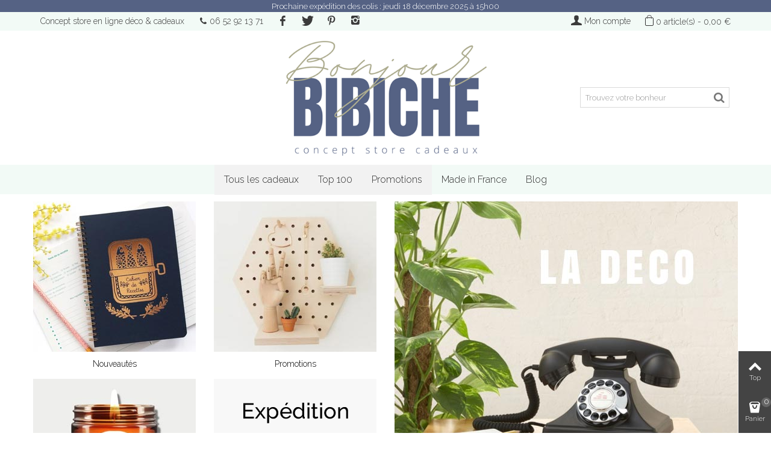

--- FILE ---
content_type: text/html; charset=utf-8
request_url: https://www.bonjourbibiche.com/
body_size: 10502
content:
<!DOCTYPE HTML> <!--[if lt IE 7]><html class="no-js lt-ie9 lt-ie8 lt-ie7" lang="fr-fr"><![endif]--> <!--[if IE 7]><html class="no-js lt-ie9 lt-ie8 ie7" lang="fr-fr"><![endif]--> <!--[if IE 8]><html class="no-js lt-ie9 ie8" lang="fr-fr"><![endif]--> <!--[if gt IE 8]><html class="no-js ie9" lang="fr-fr"><![endif]--><html lang="fr-fr"><head><meta charset="utf-8" /><title>Bonjour Bibiche - site de cadeaux</title><meta name="description" content="Un blog cadeaux et une boutique en ligne de créateurs pour trouver des idées qui vont vous emballer !" /><meta name="keywords" content="concept store online,concept store deco,eshop deco,e shop deco,shopping deco,boutique de créateurs en ligne,boutique deco en ligne,boutique en ligne deco,magasin deco en ligne,boutique scandinave en ligne,site de décoration en ligne" /><meta name="robots" content="index,follow" /><meta name="viewport" content="width=device-width, minimum-scale=0.25, maximum-scale=1.6, initial-scale=1.0" /><meta name="apple-mobile-web-app-capable" content="yes" /><link rel="icon" type="image/vnd.microsoft.icon" href="/img/favicon.ico?1719581610" /><link rel="shortcut icon" type="image/x-icon" href="/img/favicon.ico?1719581610" /><link rel="apple-touch-icon" sizes="57x57" href="/modules/stthemeeditor/img/1/touch-icon-iphone-57.png" /><link rel="apple-touch-icon" sizes="72x72" href="/modules/stthemeeditor/img/1/touch-icon-iphone-72.png" /><link rel="apple-touch-icon" sizes="114x114" href="/modules/stthemeeditor/img/1/touch-icon-iphone-114.png" /><link rel="apple-touch-icon" sizes="144x144" href="/modules/stthemeeditor/img/1/touch-icon-iphone-144.png" /><link rel="stylesheet" href="https://fonts.googleapis.com/css?family=Raleway:300" type="text/css" media="all" /><link rel="stylesheet" href="https://fonts.googleapis.com/css?family=Raleway:100" type="text/css" media="all" /><link rel="stylesheet" href="https://fonts.googleapis.com/css?family=Raleway:200" type="text/css" media="all" /><link rel="stylesheet" href="https://www.bonjourbibiche.com/themes/panda/cache/v_154_cf6fd6db8c45e2af7b66e273fcc17436_all.css" type="text/css" media="all" /><link href="https://www.bonjourbibiche.com/modules/stthemeeditor/views/css/customer-s1.css" rel="stylesheet" type="text/css" media="all" /> <style type="text/css">.st_banner_block_1 .style_content, a.st_banner_block_1 , .st_banner_block_1 .style_content a{color:#ffffff;} .st_banner_block_1 .icon_line:after, .st_banner_block_1 .icon_line:before{background-color:#ffffff;} .st_banner_block_1 .line, .st_banner_block_1 .btn{border-color:#ffffff;}.st_banner_block_2 .style_content, a.st_banner_block_2 , .st_banner_block_2 .style_content a{color:#ffffff;} .st_banner_block_2 .icon_line:after, .st_banner_block_2 .icon_line:before{background-color:#ffffff;} .st_banner_block_2 .line, .st_banner_block_2 .btn{border-color:#ffffff;}.st_banner_block_3 .style_content, a.st_banner_block_3 , .st_banner_block_3 .style_content a{color:#ffffff;} .st_banner_block_3 .icon_line:after, .st_banner_block_3 .icon_line:before{background-color:#ffffff;} .st_banner_block_3 .line, .st_banner_block_3 .btn{border-color:#ffffff;}.st_banner_block_4 .style_content, a.st_banner_block_4 , .st_banner_block_4 .style_content a{color:#ffffff;} .st_banner_block_4 .icon_line:after, .st_banner_block_4 .icon_line:before{background-color:#ffffff;} .st_banner_block_4 .line, .st_banner_block_4 .btn{border-color:#ffffff;}.st_banner_block_7 .style_content, a.st_banner_block_7 , .st_banner_block_7 .style_content a{color:#ffffff;} .st_banner_block_7 .icon_line:after, .st_banner_block_7 .icon_line:before{background-color:#ffffff;} .st_banner_block_7 .line, .st_banner_block_7 .btn{border-color:#ffffff;}#st_banner_10.st_banner_row .row{margin-left:-0px;margin-right:-0px;}#st_banner_10 .banner_col{padding-left:0px;padding-right:0px;}#st_banner_10 .banner_col.banner_b .st_banner_block{margin-bottom:0px;}#st_banner_10{margin-bottom:20px;}#st_banner_11.st_banner_row .row{margin-left:-0px;margin-right:-0px;}#st_banner_11 .banner_col{padding-left:0px;padding-right:0px;}#st_banner_11 .banner_col.banner_b .st_banner_block{margin-bottom:0px;}#st_banner_11{margin-top:0px;}#st_banner_11{margin-bottom:0px;}</style><style type="text/css">.stsocial_list li a,#footer-primary .stsocial_list li a,#footer-secondary .stsocial_list li a,#footer-tertiary .stsocial_list li a{color:#3b3b3b;}.stsocial_list li a:hover,#footer-primary .stsocial_list li a:hover,#footer-secondary .stsocial_list li a:hover,#footer-tertiary .stsocial_list li a:hover{color:#000000;}.stsocial_list li a,#footer-primary .stsocial_list li a,#footer-secondary .stsocial_list li a,#footer-tertiary .stsocial_list li a{background-color:#f2faf6;}.stsocial_list_footer_bottom .icon-large{font-size:1.166em;}</style><style type="text/css">.parallax_text_con_1 .style_content, .parallax_text_con_1 .style_content a{color:#ffffff;} .parallax_text_con_1 .icon_line:after, .parallax_text_con_1 .icon_line:before{background-color:#ffffff;} .parallax_text_con_1 .line, .parallax_text_con_1 .btn{border-color:#ffffff;}.parallax_text_con_2 .style_content, .parallax_text_con_2 .style_content a{color:#ffffff;} .parallax_text_con_2 .icon_line:after, .parallax_text_con_2 .icon_line:before{background-color:#ffffff;} .parallax_text_con_2 .line, .parallax_text_con_2 .btn{border-color:#ffffff;}#parallax_box_1{background-image: url(https://www.bonjourbibiche.com/modules/stthemeeditor/patterns/25.png);}#parallax_box_1 .parallax_heading{color:#ffffff;}#owl-parallax-1.owl-theme .owl-controls .owl-page.active span{background-color:#ffffff;}#parallax_box_1{padding-top:60px;}#parallax_box_1{padding-bottom:60px;}#parallax_box_2{background-image: url(https://www.bonjourbibiche.com/upload/stparallax/dda22dd9ccdbfd56b41ee2c143a3a01c.jpg);}#parallax_box_2{margin-top:10px;}#parallax_box_2{margin-bottom:10px;}</style><style type="text/css">#st_mega_menu_wrap #st_ma_111,#st_mega_menu_column_block #st_ma_111{background-color:#f2f2f2;}#st_mega_menu_wrap #st_ma_150,#st_mega_menu_column_block #st_ma_150{background-color:#f2f2f2;}#st_mega_menu_wrap #st_ma_164,#st_mega_menu_column_block #st_ma_164{background-color:#f2f2f2;}</style><style type="text/css">#easycontent_47 {margin-top:0px;}#easycontent_47 {margin-bottom:0px;}#easycontent_48 {margin-top:0px;}#easycontent_48 {margin-bottom:0px;}#easycontent_52 .style_content .btn{color:#2b2b2b;}#easycontent_52 .style_content .btn{background-color:#f2faf6;border-color:#f2faf6;}#easycontent_52 .style_content .btn:hover{color:#ffffff;}#easycontent_52 .style_content .btn:hover{border-color:#2b2b2b;}#easycontent_52 .style_content .btn:hover{-webkit-box-shadow: none; box-shadow: none;background-color: #2b2b2b;}</style><style type="text/css">body#index .st_blog_featured_article_container .products_slider .owl-theme.owl-navigation-tr .owl-controls .owl-buttons div.disabled,body#index .st_blog_featured_article_container .products_slider .owl-theme.owl-navigation-tr .owl-controls .owl-buttons div.disabled:hover{background-color:transplanted;}</style><style type="text/css">body#index .st_blog_recent_article_container .products_slider .owl-theme.owl-navigation-tr .owl-controls .owl-buttons div.disabled,body#index .st_blog_recent_article_container .products_slider .owl-theme.owl-navigation-tr .owl-controls .owl-buttons div.disabled:hover{background-color:transplanted;}</style><style type="text/css">.brands_slider_container .products_slider .owl-theme.owl-navigation-tr .owl-controls .owl-buttons div.disabled,.brands_slider_container .products_slider .owl-theme.owl-navigation-tr .owl-controls .owl-buttons div.disabled:hover{background-color:transplanted;}</style><style type="text/css">.featured_categories_slider_container .products_slider .owl-theme.owl-navigation-tr .owl-controls .owl-buttons div.disabled,.featured_categories_slider_container .products_slider .owl-theme.owl-navigation-tr .owl-controls .owl-buttons div.disabled:hover{background-color:transplanted;}</style><style type="text/css">.best-sellers_block_center_container .products_slider .owl-theme.owl-navigation-tr .owl-controls .owl-buttons div.disabled,.best-sellers_block_center_container .products_slider .owl-theme.owl-navigation-tr .owl-controls .owl-buttons div.disabled:hover{background-color:transplanted;}</style>  <script async src="https://www.googletagmanager.com/gtag/js?id=G-Y86ZKPN5JM"></script> <script src="https://www.google.com/recaptcha/api.js?hl=fr-fr"></script> </head><body id="index" class="index hide-left-column hide-right-column lang_fr "> <!--[if lt IE 9]><p class="alert alert-warning">Please upgrade to Internet Explorer version 9 or download Firefox, Opera, Safari or Chrome.</p> <![endif]--><div id="st-container" class="st-container st-effect-0"><div class="st-pusher"><div class="st-content"><div class="st-content-inner"><div id="body_wrapper"><div class="header-container "> <header id="header"><div class="banner"><div id="st_banner_11" class="st_banner_row block hidden-xs "><div class="row block_content"><div id="banner_box_11" class="col-sm-12 banner_col" data-height="100"><div id="st_banner_block_7" class="st_banner_block_7 st_banner_block" style="height:20px;"><div class="st_banner_image" style="background-color:#556284;"></div><div class="banner_text text_table_wrap "><div class="text_table"><div class="text_td style_content text-center banner_text_top clearfix"><p style="font-size:.9em;text-align:center;"><span style="color:#ffffff;">Prochaine expédition des colis : jeudi 18 décembre 2025 à 15h00</span></p></div></div></div></div></div></div></div></div><div id="top_bar" class="nav space-s" ><div class="wide_container"><div class="container"><div class="row"> <nav id="nav_left" class="clearfix"><div id="multilink_18" class="stlinkgroups_top dropdown_wrap first-item top_bar_item"><div class="dropdown_tri header_item"> Concept store en ligne d&eacute;co &amp; cadeaux</div></div><div id="multilink_5" class="stlinkgroups_top dropdown_wrap top_bar_item"><div class="dropdown_tri header_item"> <i class="icon-phone"></i>06 52 92 13 71</div></div><ul class="stsocial_list stsocial_list_topbar clearfix li_fl"><li class="top_bar_item"><a class="header_item" id="stsocial_facebook" href="http://www.facebook.com/bonjourbibiche" rel="nofollow" title="Facebook" target="_blank" ><i class="icon-facebook icon-large"></i></a></li><li class="top_bar_item"><a class="header_item" id="stsocial_twitter" href="http://www.twitter.com/bonjourbibiche" rel="nofollow" title="Twitter" target="_blank" ><i class="icon-twitter icon-large"></i></a></li><li class="top_bar_item"><a class="header_item" id="stsocial_pinterest" href="https://fr.pinterest.com/bonjourbibiche/" rel="nofollow" title="Pinterest" target="_blank" ><i class="icon-pinterest icon-large"></i></a></li><li class="top_bar_item"><a class="header_item" id="stsocial_instagram" href="https://www.instagram.com/bonjourbibiche" rel="nofollow" title="Instagram" target="_blank" ><i class="icon-instagram icon-large"></i></a></li></ul></nav> <nav id="nav_right" class="clearfix"><div class="shopping_cart top_bar_item shopping_cart_style_1 hidden-sm hidden-xs"> <a href="https://www.bonjourbibiche.com/commande" id="shopping_cart" title="Voir mon panier" rel="nofollow" class="header_item"><div class="ajax_cart_bag"> <span class="ajax_cart_quantity amount_circle ">0</span> <span class="ajax_cart_bg_handle"></span></div> <span class="cart_text">Panier</span> <span class="ajax_cart_quantity">0</span> <span class="ajax_cart_product_txt">article(s)</span> <span class="ajax_cart_split">-</span> <span class="ajax_cart_total"> 0,00 € </span> </a><div id="cart_block" class="cart_block exclusive"><div class="block_content"><div class="cart_block_list"><p class="cart_block_no_products alert alert-warning"> Aucun article</p><div class="cart-prices unvisible"><div class="cart-prices-line first-line"> <span class="price cart_block_shipping_cost ajax_cart_shipping_cost "> Offerte ! </span> <span > Livraison </span></div><div class="cart-prices-line last-line"> <span class="price cart_block_total ajax_block_cart_total">0,00 €</span> <span>TOTAL</span></div></div><p class="cart-buttons unvisible "> <a id="button_order_cart" class="btn btn-default" href="https://www.bonjourbibiche.com/commande" title="Voir mon panier" rel="nofollow">Voir mon panier</a></p><p> .</p><p> .</p></div></div></div></div><!--[hook displayNav] 111--><a class="login top_bar_item" href="https://www.bonjourbibiche.com/mon-compte" rel="nofollow" title="Connectez-vous à votre compte"> <span class="header_item"><i class="icon-user-1 icon-mar-lr2 icon-large"></i>Mon compte</span> </a><!--[hook displayNav] 111--></nav></div></div></div></div> <section id="mobile_bar" class="animated fast"><div class="container"><div id="mobile_bar_container" class=" mobile_bar_center_layout"><div id="mobile_bar_left"><div id="mobile_bar_left_inner"><a id="mobile_bar_menu_tri" class="mobile_bar_tri" href="javascript:;" rel="nofollow"> <i class="icon-menu icon_btn icon-1x"></i> <span class="mobile_bar_tri_text">Menu</span> </a></div></div><div id="mobile_bar_center"> <a id="mobile_header_logo" href="https://www.bonjourbibiche.com/" title="Bonjour Bibiche"> <img class="logo replace-2x" src="https://www.bonjourbibiche.com/img/bonjour-bibiche-logo-1605289268.jpg" data-2x="https://www.bonjourbibiche.com/modules/stthemeeditor/img/2fd655805a4da3111793c5076dfcb529.png" alt="Bonjour Bibiche" width="524" height="300"/> </a></div><div id="mobile_bar_right"><div id="mobile_bar_right_inner"><a id="mobile_bar_cart_tri" href="javascript:;" rel="nofollow" title="Panier"><div class="ajax_cart_bag"> <span class="ajax_cart_quantity amount_circle ">0</span> <span class="ajax_cart_bg_handle"></span></div> <span class="mobile_bar_tri_text">Panier</span> </a></div></div></div></div> </section><div id="header_primary" class="animated fast"><div class="wide_container"><div class="container"><div id="header_primary_row" class="row"><div id="header_left" class="col-sm-12 col-md-4 clearfix"></div><div id="header_center" class="col-sm-12 col-md-4"> <a id="logo_center" href="https://www.bonjourbibiche.com/" title="Bonjour Bibiche"> <img class="logo replace-2x" src="https://www.bonjourbibiche.com/img/bonjour-bibiche-logo-1605289268.jpg" data-2x="https://www.bonjourbibiche.com/modules/stthemeeditor/img/2fd655805a4da3111793c5076dfcb529.png" alt="Bonjour Bibiche" width="524" height="300"/> </a></div><div id="header_right" class="col-sm-12 col-md-4"><div id="header_top" class="row"><div id="header_top_right" class="col-sm-12 col-md-12 clearfix"> <!--[hook displayTop] 40--><!--[hook displayTop] 40--><!--[hook displayTop] 41--><!--[hook displayTop] 41--><!--[hook displayTop] 65--><!--[hook displayTop] 65--><!--[hook displayTop] 159--><div id="search_block_top" class=" top_bar_item clearfix"><form id="searchbox" method="get" action="https://www.bonjourbibiche.com/recherche" ><div id="searchbox_inner" class="clearfix"> <input type="hidden" name="controller" value="search" /> <input type="hidden" name="orderby" value="position" /> <input type="hidden" name="orderway" value="desc" /> <input class="search_query form-control" type="text" id="search_query_top" name="search_query" placeholder="Trouvez votre bonheur" value="" autocomplete="off" /> <button type="submit" name="submit_search" class="button-search"> <i class="icon-search-1 icon-large"></i> </button><div class="hidden more_prod_string">Plus de produits &gt;&gt;</div></div></form> </div><!--[hook displayTop] 159--><!--[hook displayTop] 134--><!--[hook displayTop] 134--></div></div></div></div></div></div></div> <section id="top_extra"><div id="st_mega_menu_container" class="animated fast"><div class="container"> <nav id="st_mega_menu_wrap" role="navigation"><ul class="st_mega_menu clearfix mu_level_0"><li id="st_menu_164" class="ml_level_0 m_alignment_0"> <a id="st_ma_164" href="https://www.bonjourbibiche.com/71-tous-les-articles" class="ma_level_0">Tous les cadeaux</a></li><li id="st_menu_150" class="ml_level_0 m_alignment_0"> <a id="st_ma_150" href="https://www.bonjourbibiche.com/140-top-cadeau" class="ma_level_0">Top 100</a></li><li id="st_menu_111" class="ml_level_0 m_alignment_0"> <a id="st_ma_111" href="https://www.bonjourbibiche.com/promotions" class="ma_level_0">Promotions</a></li><li id="st_menu_170" class="ml_level_0 m_alignment_1"> <a id="st_ma_170" href="https://www.bonjourbibiche.com/66-made-in-france" class="ma_level_0">Made in France</a></li><li id="st_menu_165" class="ml_level_0 m_alignment_0"> <a id="st_ma_165" href="https://www.bonjourbibiche.com/blog" class="ma_level_0">Blog</a></li></ul> </nav></div></div> </section> </header></div><div class="columns-container"><div id="columns" class="container"><div class="row"><div id="center_column" class="center_column col-xs-12 col-sm-12"></div></div></div></div><div id="easycontent_container_112" class="easycontent_container full_container block"><div class="container"><div class="row"><div class="col-xs-12"> <aside id="easycontent_112" class="easycontent_112 easycontent "><div class="style_content block_content"><div class="row"><div class="col-xs-12 col-sm-6"><div class="row"><div class="col-xs-12 col-sm-6"><a href="https://www.bonjourbibiche.com/nouveaux-produits"><img src="https://bonjourbibiche.com/img/cms/HP/meilleures-ventes.jpg" style="display: block; margin-bottom: 10px; margin-left: auto; margin-right: auto;" alt="nouveautés" width="270" vspace="15px" height="250" /></a><h3 style="font-size: 14px; text-align: center;"><a href="https://www.bonjourbibiche.com/nouveaux-produits">Nouveautés</a></h3></div><div class="col-xs-12 col-sm-6"><a href="https://www.bonjourbibiche.com/promotions"><img src="https://bonjourbibiche.com/img/cms/HP/promotions-du-mois_3.jpg" style="display: block; margin-bottom: 10px; margin-left: auto; margin-right: auto;" alt="promotions du mois" width="270" vspace="15px" height="250" /></a><h3 style="font-size: 14px; text-align: center;"><a href="https://www.bonjourbibiche.com/promotions">Promotions</a></h3></div></div><div class="row"><div class="col-xs-12 col-sm-6"><a href="https://www.bonjourbibiche.com/140-top-cadeau"><img src="https://bonjourbibiche.com/img/cms/HP/nouveautes_20.jpg" style="display: block; margin-bottom: 10px; margin-left: auto; margin-right: auto;" alt="meilleures ventes" width="270" vspace="15px" height="250" /></a><h3 style="font-size: 14px; text-align: center;"><a href="https://www.bonjourbibiche.com/140-top-cadeau">Meilleures ventes</a></h3></div><div class="col-xs-12 col-sm-6"><a href="https://www.bonjourbibiche.com/content/21-premiere-visite-chez-bonjour-bibiche"><img src="https://www.bonjourbibiche.com/img/cms/HP 2/livraison.gif" style="display: block; margin-bottom: 10px; margin-left: auto; margin-right: auto;" alt="Livraison" width="270" vspace="15px" height="250" /></a><h3 style="font-size: 14px; text-align: center;"><a href="https://www.bonjourbibiche.com/content/1-livraison">Livraison rapide</a></h3></div></div></div><div class="col-xs-12 col-sm-6"><a href="https://www.bonjourbibiche.com/127-telephone-vintage-design"><img src="https://bonjourbibiche.com/img/cms/HP/la-deco.jpg" style="display: block; margin-bottom: 10px; margin-left: auto; margin-right: auto;" alt="La déco" width="570" vspace="15px" height="570" /></a></div></div></div> </aside></div></div></div></div><div id="easycontent_container_113" class="easycontent_container full_container block"><div class="container"><div class="row"><div class="col-xs-12"> <aside id="easycontent_113" class="easycontent_113 easycontent "><div class="style_content block_content"><div class="row"><div class="col-xs-12 col-sm-3"><a href="https://www.bonjourbibiche.com/65-cadeau-naissance"><img src="https://bonjourbibiche.com/img/cms/HP/cadeaux-de-naissance_6.jpg" style="display: block; margin-bottom: 10px; margin-left: auto; margin-right: auto;" alt="cadeaux de naissance" width="270" vspace="15px" height="250" /></a><h3 style="font-size: 14px; text-align: center;"><a href="https://www.bonjourbibiche.com/65-cadeau-naissance">Cadeaux de naissance</a></h3></div><div class="col-xs-12 col-sm-3"><a href="https://www.bonjourbibiche.com/63-cadeau-enfant"><img src="https://bonjourbibiche.com/img/cms/HP/cadeaux-enfants_16.jpg" style="display: block; margin-bottom: 10px; margin-left: auto; margin-right: auto;" alt="cadeaux enfants" width="270" vspace="15px" height="250" /></a><h3 style="font-size: 14px; text-align: center;"><a href="https://www.bonjourbibiche.com/63-cadeau-enfant">Cadeaux Enfant</a></h3></div><div class="col-xs-12 col-sm-3"><a href="https://www.bonjourbibiche.com/content/21-premiere-visite-chez-bonjour-bibiche"><img src="https://www.bonjourbibiche.com/img/cms/HP 2/qui sommes nous.jpg" style="display: block; margin-bottom: 10px; margin-left: auto; margin-right: auto;" alt="Qui sommes-nous ?" width="270" vspace="15px" height="250" /></a><h3 style="font-size: 14px; text-align: center;"><a href="https://www.bonjourbibiche.com/content/21-premiere-visite-chez-bonjour-bibiche">Bonjour Bibiche</a></h3></div><div class="col-xs-12 col-sm-3"><a href="https://www.bonjourbibiche.com/58-cadeau-femme"><img src="https://bonjourbibiche.com/img/cms/HP/cadeaux-femme.jpg" style="display: block; margin-bottom: 10px; margin-left: auto; margin-right: auto;" alt="Cadeaux Femme" width="270" vspace="15px" height="250" /></a><h3 style="font-size: 14px; text-align: center;"><a href="https://www.bonjourbibiche.com/58-cadeau-femme">Cadeaux Femme</a></h3></div></div></div> </aside></div></div></div></div><div id="easycontent_container_69" class="easycontent_container full_container block"><div class="container"><div class="row"><div class="col-xs-12"> <aside id="easycontent_69" class="easycontent_69 easycontent "><div class="style_content block_content"><h1 class="meahpp">Un paquet d'idées qui vont vous emballer !</h1><p style="text-align: justify;"><strong>Bonjour Bibiche</strong> ! Bienvenue sur mon <strong>site de cadeaux</strong> : <strong>une bonne adresse</strong> où trouver l'inspiration, acheter et <strong>envoyer des cadeaux</strong>&nbsp;à&nbsp;vos proches ! Chaque mois, 23 000 visiteurs consultent le blog et la boutique en ligne avec l'intention de faire plaisir&nbsp;à quelqu'un de leur entourage : un(e) amie, un membre de leur famille ou un(e) collègue. Que ce soit pour un anniversaire, une crémaillère, une naissance, un anniversaire de mariage ou les fêtes de <span style="text-decoration: underline;"><a href="https://www.bonjourbibiche.com/137-cadeau-noel">Noël</a></span>,&nbsp;le site <strong>bonjourbibiche</strong>.com regorge de conseils et de suggestions pertinentes pour <strong>choisir un cadeau</strong> qui correspond aux goûts et intérêts des personnes qui vous sont chères.</p><p style="text-align: justify;">Le <span style="color: #373e54;">blog cadeaux</span> compte aujourd'hui 200 articles présentés sous forme de listes de cadeaux sélectionnés en fonction de votre budget (15/20 euros pour les <strong>petites attentions</strong>, 30/40 euros pour les <strong>beaux cadeaux</strong>, 50 euros et plus pour les <strong>cadeaux communs</strong>), de l'occasion (fête des mères, <em>Secret Santa</em>, Saint-Valentin, fin d'année scolaire, etc.) et du destinataire (femme, homme, couple, adolescent, enfant, bébé, animal de compagnie). Que ce soit des expériences qui sortent de l'ordinaire, des sorties culturelles, des activités DIY, des livres inspirants, voyages, jeux, cadeaux personnalisés ou <strong>cadeaux utiles</strong> :&nbsp;vous trouverez ici&nbsp;<strong>les meilleures idées</strong> pour faire plaisir aux personnes que vous aimez.</p><p style="text-align: justify;">La boutique en ligne met en avant une sélection de marques à renommée internationale et de jeunes créateurs. Vous y trouverez entre autres : la vaisselle scandinave et les objets de décoration Bloomingville, les&nbsp;téléphones vintage de GPO Retro, les gadgets insolites de chez Kikkerland&nbsp;ou encore les adorables doudous et peluches Jellycat. La sélection s'étend à des articles <em>made in France</em>, fabriqués en petite série ou des pièces uniques comme les bijoux en cuir faits main par Chenoha, la papeterie haut-de-gamme des Editions du paon, les cartes à messages signés par Les Mots à l'affiche, les objets en bois éco-responsables de la marque Reine Mère ou encore les beaux albums souvenirs Zakuw. Les <strong>cadeaux fabriqués en France</strong> représentent près de&nbsp;la moitié du catalogue. Vous trouverez ici 350&nbsp;objets du quotidien, vendus au prix définis par le fabricant. Ici pas de <em>dropshipping</em> : tous les articles proposés&nbsp;sur l'<em>eshop</em> sont en stock et expédiés le jour-même pour toute commande passée avant 15h00 du lundi au vendredi. La livraison est assurée par La Poste via Colissimo ou Lettre suivie. Le délai d'acheminement des colis est de 2/3 jours en moyenne pour les envois en France métropolitaine.</p><p style="text-align: justify;"></p></div> </aside></div></div></div></div> <footer id="footer" class="footer-container"> <section id="footer-primary"><div class="wide_container"><div class="container"><div class="row"> <section id="easycontent_47" class=" easycontent col-xs-12 col-sm-6 block"><div class="style_content footer_block_content keep_open text-center "><div class="col-xs-12 col-sm-4" style="padding: 0px 0px 0px 0px;"><p style="font-size: 12px; text-align: center; margin: 0px 0px 0px 0px;"><strong>Livraison rapide<br /></strong></p><div class="easy_icon" style="text-align: center; margin-bottom: 10px;"></div><p style="font-size: 12px; text-align: center; margin-right: 5px; margin-left: 5px; margin-bottom: 10px;">Colissimo ou Lettre suivie</p></div><div class="col-xs-12 col-sm-4" style="padding: 0px 0px 0px 0px;"><p style="font-size: 12px; text-align: center; margin: 0px 0px 0px 0px;"><strong>Prochain envoi<br /></strong></p><div class="easy_icon" style="text-align: center; margin-bottom: 10px;"></div><p style="font-size: 12px; text-align: center; margin-right: 5px; margin-left: 5px; margin-bottom: 10px;">Jeudi 18 décembre 2025 à 15h00</p></div><div class="col-xs-12 col-sm-4" style="padding: 0px 0px 0px 0px;"><p style="font-size: 12px; text-align: center; margin: 0px 0px 0px 0px;"><strong>Délais livraison<br /></strong></p><div class="easy_icon" style="text-align: center; margin-bottom: 10px;"></div><p style="font-size: 12px; text-align: center; margin-right: 5px; margin-left: 5px; margin-bottom: 10px;">2 à 3 jours en France métropolitaine</p></div></div> </section> <section id="easycontent_48" class=" easycontent col-xs-12 col-sm-6 block"><div class="style_content footer_block_content keep_open text-center "><div class="col-xs-12 col-sm-4" style="padding: 0px 0px 0px 0px;"><p style="font-size: 12px; text-align: center; margin: 0px 0px 0px 0px;"><strong>Achat sécurisé</strong></p><div class="easy_icon" style="text-align: center; margin-bottom: 10px;"></div><p style="font-size: 12px; text-align: center; margin-right: 5px; margin-left: 5px; margin-bottom: 10px;">CB, virement, chèque, PayPal acceptés</p></div><div class="col-xs-12 col-sm-4" style="padding: 0px 0px 0px 0px;"><p style="font-size: 12px; text-align: center; margin: 0px 0px 0px 0px;"><strong>Retour colis</strong></p><div class="easy_icon" style="text-align: center; margin-bottom: 10px;"></div><p style="font-size: 12px; text-align: center; margin-right: 5px; margin-left: 5px; margin-bottom: 10px;">14 jours pour changer d’avis</p></div><div class="col-xs-12 col-sm-4" style="padding: 0px 0px 0px 0px;"><p style="font-size: 12px; text-align: center; margin: 0px 0px 0px 0px;"><strong>Envoi à un ami<br /></strong></p><div class="easy_icon" style="text-align: center; margin-bottom: 10px;"></div><p style="font-size: 12px; text-align: center; margin-right: 5px; margin-left: 5px; margin-bottom: 10px;">Emballage cadeau facturé 1 €</p></div></div> </section></div></div></div> </section> <section id="footer-secondary"><div class="wide_container"><div class="container"><div class="row"> <!--[hook displayFooter] 50--><!--[hook displayFooter] 50--><!--[hook displayFooter] 120--><!--[hook displayFooter] 120--><!--[hook displayFooter] 181--> <!--[hook displayFooter] 181--></div></div></div> </section> <section id="footer-tertiary"><div class="wide_container"><div class="container"><div class="row"> <section id="multilink_13" class="stlinkgroups_links_footer col-xs-12 col-sm-2-4 block "> <a href="javascript:;" class="opener visible-xs">&nbsp;</a><p class="title_block"> A propos</p><ul class="footer_block_content bullet custom_links_list"><li> <a href="https://www.bonjourbibiche.com/content/6-qui-sommes-nous" title="A propos de Bonjour Bibiche" > Qui sommes-nous ? </a></li><li> <a href="https://www.bonjourbibiche.com/content/20-newsletters-de-bonjour-bibiche-les-bonnes-nouvelles" title="Newsletter" > Newsletter </a></li><li> <a href="https://www.bonjourbibiche.com/blog" title="Blog" > Blog </a></li><li> <a href="https://www.bonjourbibiche.com/content/18-presse" title="Rubrique Presse" > Presse </a></li><li> <a href="https://www.bonjourbibiche.com/content/3-conditions-generales-vente" title="Conditions g&eacute;n&eacute;rales de vente" rel="nofollow" > CGV </a></li><li> <a href="https://www.bonjourbibiche.com/content/2-mentions-legales" title="Mentions l&eacute;gales" rel="nofollow" > Mentions l&eacute;gales </a></li><li> <a href="https://www.bonjourbibiche.com/content/12-donnees-personnelles" title="Donn&eacute;es personnelles" rel="nofollow" > Donn&eacute;es personnelles </a></li></ul> </section> <section id="multilink_14" class="stlinkgroups_links_footer col-xs-12 col-sm-2-4 block "> <a href="javascript:;" class="opener visible-xs">&nbsp;</a><p class="title_block"> Catalogue</p><ul class="footer_block_content bullet custom_links_list"><li> <a href="https://www.bonjourbibiche.com/68-tendances" title="Tendances" > Tendances </a></li><li> <a href="https://www.bonjourbibiche.com/nouveaux-produits" title="Nouveaut&eacute;s du jour" > Nouveaut&eacute;s </a></li><li> <a href="https://www.bonjourbibiche.com/content/24-boutique-de-createurs-en-ligne" title="Boutique de cr&eacute;ateurs en ligne" > Marques </a></li><li> <a href="https://www.bonjourbibiche.com/promotions" title="Soldes" > Promotions </a></li><li> <a href="https://www.bonjourbibiche.com/content/25-code-promo-bonjour-bibiche" title="Code promo Bonjour Bibiche" rel="nofollow" > Code promo </a></li><li> <a href="https://www.bonjourbibiche.com/plan-site" title="Sitemap" > Plan du site </a></li></ul> </section> <section id="multilink_16" class="stlinkgroups_links_footer col-xs-12 col-sm-2-4 block "> <a href="javascript:;" class="opener visible-xs">&nbsp;</a><p class="title_block"> Services</p><ul class="footer_block_content bullet custom_links_list"><li> <a href="https://www.bonjourbibiche.com/module/blockwishlist/mywishlist" title="Wishlist" rel="nofollow" > Wishlist </a></li><li> <a href="https://www.bonjourbibiche.com/139-cartes-cadeau" title="Cartes Cadeau" > Carte cadeau </a></li><li> <a href="https://www.bonjourbibiche.com/content/21-premiere-visite-chez-bonjour-bibiche" title="Premi&egrave;re visite chez Bonjour Bibiche" > Papier cadeau </a></li><li> <a href="https://www.bonjourbibiche.com/content/1-livraison" title="Livraison" rel="nofollow" > Livraison </a></li><li> <a href="https://www.bonjourbibiche.com/content/27-affiliation" title="Affiliation" rel="nofollow" > Affiliation </a></li></ul> </section> <section id="multilink_17" class="stlinkgroups_links_footer col-xs-12 col-sm-2-4 block "> <a href="javascript:;" class="opener visible-xs">&nbsp;</a><p class="title_block"> Aide</p><ul class="footer_block_content bullet custom_links_list"><li> <a href="https://www.bonjourbibiche.com/content/21-premiere-visite-chez-bonjour-bibiche" title="Premi&egrave;re visite chez Bonjour Bibiche" > Premi&egrave;re visite </a></li><li> <a href="https://www.bonjourbibiche.com/content/5-paiement-securise" title="Paiement s&eacute;curis&eacute;" rel="nofollow" > Paiement s&eacute;curis&eacute; </a></li><li> <a href="https://www.bonjourbibiche.com/content/10-retours-et-sav" title="Retours et SAV" rel="nofollow" > Retour colis </a></li><li> <a href="https://www.bonjourbibiche.com/content/11-questions-frequentes" title="Questions fr&eacute;quentes" rel="nofollow" > FAQ </a></li><li> <a href="https://www.bonjourbibiche.com/content/23-devenir-fournisseur" title="Devenir fournisseur" rel="nofollow" > Devenir fournisseur </a></li><li> <a href="https://www.bonjourbibiche.com/nous-contacter" title="Contactez-nous" rel="nofollow" > Contact </a></li></ul> </section><section id="easycontent_52" class=" easycontent col-xs-12 col-sm-2-4 block"> <a href="javascript:;" class="opener visible-xs">&nbsp;</a><p class="title_block"> Contactez-nous</p><div class="style_content footer_block_content "><div class="clearfix mar_b6 easycontent_s3"><em class="easy_icon icon-phone icon-large"><span class="unvisible"> </span></em><div>06 52 92 13 71</div><div>lundi &gt; vendredi de 9h à 15h</div></div><div style="text-align: center;"><a href="https://www.bonjourbibiche.com/nous-contacter" class="btn btn-default" style="border: solid #000000 1px;">Contactez-nous</a></div></div> </section></div></div></div> </section><div id="footer-bottom"><div class="wide_container"><div class="container"><div class="row"><div class="col-xs-12 col-sm-12 clearfix"> <aside id="footer_bottom_left">© 2015-2024 Bonjour Bibiche™. Tous Droits Réservés </aside> <aside id="footer_bottom_right"> <img src="/modules/stthemeeditor/img/payment-options.png" alt="Payment methods" /> </aside></div></div></div></div></div> </footer></div><div id="st-content-inner-after" data-version="1-6-1-1-1-2-1"></div></div></div><div id="st-pusher-after"></div></div> <!--[hook displaySideBarRight] 71--> <!--[hook displaySideBarRight] 71--><nav class="st-menu" id="side_products_cart"><div class="divscroll"><div class="wrapperscroll"><div class="st-menu-header"><p class="st-menu-title">Panier</p> <a href="javascript:;" class="close_right_side" title="Fermer"><i class="icon-angle-double-right icon-0x"></i></a></div><div id="side_cart_block" class="cart_block exclusive"><div class="block_content"><div class="cart_block_list"><p class="cart_block_no_products alert alert-warning"> Votre panier est tristement vide :-(</p><div class="cart-prices unvisible"><div class="cart-prices-line first-line"> <span class="price cart_block_shipping_cost ajax_cart_shipping_cost "> Offerte ! </span> <span > Livraison * </span></div><div class="cart-prices-line last-line"> <span class="price cart_block_total ajax_block_cart_total">0,00 €</span> <span>TOTAL</span></div></div><div class="cart-buttons unvisible row"><div class="col-xs-6"> <span class="side_continue btn btn-default btn-bootstrap" title="Fermer"> Fermer </span></div><div class="col-xs-6"> <a class="btn btn-default btn-bootstrap" href="https://www.bonjourbibiche.com/commande" title="Commander" rel="nofollow">Commander</a></div></div><p></p><p> .</p><p> .</p></div></div></div></div></div> </nav><div class="st-menu st-menu-right" id="side_stmobilemenu"><div class="divscroll"><div class="wrapperscroll"><div class="st-menu-header"><p class="st-menu-title">Menu</p> <a href="javascript:;" class="close_right_side" title="Close"><i class="icon-angle-double-left icon-0x"></i></a></div><div id="st_mobile_menu" class="stmobilemenu_box"><div id="search_block_menu"><form id="searchbox_menu" method="get" action="https://www.bonjourbibiche.com/recherche" > <input type="hidden" name="controller" value="search" /> <input type="hidden" name="orderby" value="position" /> <input type="hidden" name="orderway" value="desc" /> <input class="search_query form-control" type="text" id="search_query_menu" name="search_query" placeholder="Trouvez votre bonheur" value="" /> <button type="submit" name="submit_search" class="button-search"> <i class="icon-search-1 icon-0x"></i> </button><div class="hidden more_prod_string">Plus d'articles &gt;&gt;</div></form></div><ul id="multilink_mobile_18" class="mo_mu_level_0 mobile_menu_ul"><li class="mo_ml_level_0 mo_ml_column"> <a href="javascript:;" rel="nofollow" class="mo_ma_level_0 ma_span"> Concept store en ligne d&eacute;co &amp; cadeaux </a></li></ul><ul id="multilink_mobile_5" class="mo_mu_level_0 mobile_menu_ul"><li class="mo_ml_level_0 mo_ml_column"> <a href="javascript:;" rel="nofollow" class="mo_ma_level_0 ma_span"> <i class="icon-phone"></i>06 52 92 13 71 </a></li></ul><ul id="st_mobile_menu_ul" class="mo_mu_level_0"><li class="mo_ml_level_0 mo_ml_column"> <a id="st_mo_ma_164" href="https://www.bonjourbibiche.com/71-tous-les-articles" class="mo_ma_level_0">Tous les cadeaux</a></li><li class="mo_ml_level_0 mo_ml_column"> <a id="st_mo_ma_150" href="https://www.bonjourbibiche.com/140-top-cadeau" class="mo_ma_level_0">Top 100</a></li><li class="mo_ml_level_0 mo_ml_column"> <a id="st_mo_ma_111" href="https://www.bonjourbibiche.com/promotions" class="mo_ma_level_0">Promotions</a></li><li class="mo_ml_level_0 mo_ml_column"> <a id="st_mo_ma_170" href="https://www.bonjourbibiche.com/66-made-in-france" class="mo_ma_level_0">Made in France</a></li><li class="mo_ml_level_0 mo_ml_column"> <a id="st_mo_ma_165" href="https://www.bonjourbibiche.com/blog" class="mo_ma_level_0">Blog</a></li></ul><ul id="userinfo_mod_mobile_menu" class="mo_mu_level_0 mobile_menu_ul"><li class="mo_ml_level_0 mo_ml_column"> <a href="https://www.bonjourbibiche.com/mon-compte" title="Se connecter" rel="nofollow" class="mo_ma_level_0"> <i class="icon-user-1 icon-mar-lr2 icon-large"></i>Se connecter </a></li></ul></div></div></div></div><div id="rightbar" class="rightbar_1 rightbar_columns_0"> <!--[hook displayRightBar] 71--><div id="to_top_wrap" class="rightbar_wrap"> <a href="#top_bar" id="to_top_btn" class="icon_wrap disabled" title="Back to top"><i class="icon-up-open-2 icon-0x"></i><span class="icon_text">Top</span></a></div><!--[hook displayRightBar] 71--><div id="rightbar_cart" class="rightbar_wrap"> <a id="rightbar-shopping_cart" href="https://www.bonjourbibiche.com/commande" class="rightbar_tri icon_wrap" title="Voir mon panier"> <i class="icon-glyph icon_btn icon-0x"></i> <span class="icon_text">Panier</span> <span class="ajax_cart_quantity amount_circle simple_hidden ">0</span> </a></div></div><div id="leftbar"></div></div>
<script type="text/javascript">/* <![CDATA[ */;var CUSTOMIZE_TEXTFIELD=1;var FancyboxI18nClose='Fermer';var FancyboxI18nNext='Suivant';var FancyboxI18nPrev='Pr&eacute;c&eacute;dent';var added_to_wishlist='Le produit a été ajouté à votre liste.';var addtocart_animation=4;var ajax_allowed=true;var ajaxsearch=true;var baseDir='https://www.bonjourbibiche.com/';var baseUri='https://www.bonjourbibiche.com/';var blocksearch_type='top';var cart_size_height=45;var cart_size_width=45;var click_on_header_cart=0;var comparator_max_item=3;var comparedProductsIds=[];var contentOnly=false;var currency={"id":1,"name":"Euro","iso_code":"EUR","iso_code_num":"978","sign":"\u20ac","blank":"1","conversion_rate":"1.000000","deleted":"0","format":"2","decimals":"1","active":"1","prefix":"","suffix":" \u20ac","id_shop_list":null,"force_id":false};var currencyBlank=1;var currencyFormat=2;var currencyRate=1;var currencySign='€';var customizationIdMessage='Customization #';var delete_txt='Supprimer';var displayList=false;var freeProductTranslation='Offert !';var freeShippingTranslation='Offerte !';var generated_date=1766045584;var hasDeliveryAddress=false;var hover_display_cp=1;var id_lang=1;var img_dir='https://www.bonjourbibiche.com/themes/panda/img/';var instantsearch=false;var isGuest=0;var isLogged=0;var isMobile=false;var loggin_required='Vous devez être connecté(e) pour gérer votre wishilst (espace mon compte en haut à droite)';var max_item='You cannot add more than 3 product(s) to the product comparison';var min_item='Please select at least one product';var mywishlist_url='https://www.bonjourbibiche.com/module/blockwishlist/mywishlist';var page_name='index';var priceDisplayMethod=0;var priceDisplayPrecision=2;var quickView=false;var quickViewCaller=null;var removingLinkText='Supprimer cet article de mon panier';var roundMode=2;var search_url='https://www.bonjourbibiche.com/recherche';var st_is_mobile_device=false;var st_is_rtl=0;var st_responsive=1;var st_responsive_max=1;var st_retina=0;var st_sticky_mobile_header=2;var st_sticky_mobile_header_height=0;var static_token='20e540e6661fc28cc322c643ee2ae6f0';var sticky_option=1;var toBeDetermined='Offerte !';var token='008e6608ff1e62777db8031537baf026';var usingSecureMode=true;var wishlistProductsJson=false;/* ]]> */</script> <script type="text/javascript" src="https://www.bonjourbibiche.com/themes/panda/cache/v_124_2d2b6087db8f16c5257e1622d5fd1268.js"></script> <script type="text/javascript" src="https://www.bonjourbibiche.com/modules/stthemeeditor/views/js/customer1.js"></script> <script type="text/javascript" src="https://www.googletagmanager.com/gtag/js?id=G-Y86ZKPN5JM"></script> <script type="text/javascript" src="https://www.google.com/recaptcha/api.js?hl=fr-fr"></script><script type="text/javascript">/* <![CDATA[ */;blog_flexslider_options={autoPlay:false,slideSpeed:400,stopOnHover:true,};;function updateFormDatas(){var nb=$('#quantity_wanted').val();var id=$('#idCombination').val();$('.paypal_payment_form input[name=quantity]').val(nb);$('.paypal_payment_form input[name=id_p_attr]').val(id);}$(document).ready(function(){var baseDirPP=baseDir.replace('http:','https:');if($('#in_context_checkout_enabled').val()!=1){$(document).on('click','#payment_paypal_express_checkout',function(){$('#paypal_payment_form_cart').submit();return false;});}var jquery_version=$.fn.jquery.split('.');if(jquery_version[0]>=1&&jquery_version[1]>=7){$('body').on('submit',".paypal_payment_form",function(){updateFormDatas();});}else{$('.paypal_payment_form').live('submit',function(){updateFormDatas();});}function displayExpressCheckoutShortcut(){var id_product=$('input[name="id_product"]').val();var id_product_attribute=$('input[name="id_product_attribute"]').val();$.ajax({type:"GET",url:baseDirPP+'/modules/paypal/express_checkout/ajax.php',data:{get_qty:"1",id_product:id_product,id_product_attribute:id_product_attribute},cache:false,success:function(result){if(result=='1'){$('#container_express_checkout').slideDown();}else{$('#container_express_checkout').slideUp();}return true;}});}$('select[name^="group_"]').change(function(){setTimeout(function(){displayExpressCheckoutShortcut()},500);});$('.color_pick').click(function(){setTimeout(function(){displayExpressCheckoutShortcut()},500);});if($('body#product').length>0){setTimeout(function(){displayExpressCheckoutShortcut()},500);}var modulePath='modules/paypal';var subFolder='/integral_evolution';var fullPath=baseDirPP+modulePath+subFolder;var confirmTimer=false;if($('form[target="hss_iframe"]').length==0){if($('select[name^="group_"]').length>0)displayExpressCheckoutShortcut();return false;}else{checkOrder();}function checkOrder(){if(confirmTimer==false)confirmTimer=setInterval(getOrdersCount,1000);}});;window.dataLayer=window.dataLayer||[];function gtag(){dataLayer.push(arguments);}
gtag('js',new Date());gtag('config','G-Y86ZKPN5JM',{'debug_mode':false,'anonymize_ip':true});;(function(){var googlecaptchasitekey='6LfRz4QUAAAAAJlHbRUCBLr73UsHHXqu2KxmMUUE';var trigger=function(){setTimeout(function(){$('div.g-recaptcha').remove();var $forms=$('form.contact-form-box,form#sendOrderMessage');if($forms.length>0){var captcha=$('<div class="g-recaptcha" data-sitekey="'+googlecaptchasitekey+'">');var $submit=$forms.find('#submitMessage,.button[name=submitMessage]');$submit.before(captcha);$submit.click(function(event){if($forms.find('#g-recaptcha-response').val().length==0){event.preventDefault();event.stopPropagation();return false;}});try{window.grecaptcha.render(captcha[0]);}catch(e){};}},1000);};$(document).ready(trigger);$(document).bind('ajaxComplete',trigger);})();;if(window.history.replaceState){window.history.replaceState(null,null,window.location.href);};;jQuery(function($){$('#searchbox').submit(function(){var search_query_top_val=$.trim($('#search_query_top').val());if(search_query_top_val==''||search_query_top_val==$.trim($('#search_query_top').attr('placeholder')))
{$('#search_query_top').focusout();return false;}
return true;});if(!isPlaceholer())
{$('#search_query_top').focusin(function(){if($(this).val()==$(this).attr('placeholder'))
$(this).val('');}).focusout(function(){if($(this).val()=='')
$(this).val($(this).attr('placeholder'));});}});;jQuery(function($){$('#searchbox_menu').submit(function(){var search_query_menu_val=$.trim($('#search_query_menu').val());if(search_query_menu_val==''||search_query_menu_val==$.trim($('#search_query_menu').attr('placeholder')))
{$('#search_query_menu').focusout();return false;}
return true;});if(!isPlaceholer())
{$('#search_query_menu').focusin(function(){if($(this).val()==$(this).attr('placeholder'))
$(this).val('');}).focusout(function(){if($(this).val()=='')
$(this).val($(this).attr('placeholder'));});}});/* ]]> */</script></body></html>

--- FILE ---
content_type: text/css
request_url: https://www.bonjourbibiche.com/modules/stthemeeditor/views/css/customer-s1.css
body_size: 2709
content:
body{font-family:"Raleway", Tahoma, sans-serif, Arial;font-weight:300;font-style:;}body{font-size: 14px;}#st_mega_menu_wrap .ma_level_0{height: 50px;padding-top: 7px;padding-bottom: 7px;}#search_block_main_menu #search_block_top{top:8px;}#st_mega_menu_wrap .ma_level_0 .cate_label{top: 1px;}.title_block, .title_block a, .title_block span, .idTabs a,.product_accordion_title,.heading,.page-heading,.page-subheading,.pc_slider_tabs a, #home-page-tabs li a, #home-page-tabs li span, .parallax_heading{font-weight:300;font-style:;text-transform: none;font-size: 20px;}.st-menu-title{font-weight:300;font-style:;text-transform: none;}.st_mega_menu .ma_level_0, .mobile_bar_tri_text, #st_mobile_menu_ul .mo_ma_level_0{text-transform: none;font-size: 16px;}#st_mobile_menu .ma_level_0{text-transform: none;}.style_wide .ma_level_1{text-transform: none;}.price_container .price{font-size: 16px;}#footer .title_block, #footer .title_block a, #footer .title_block span{font-size: 15px;}.title_block, a.title_block, .title_block a, #home-page-tabs li a, #home-page-tabs li span, .heading,.page-heading,.page-subheading, a.heading,a.page-heading,a.page-subheading{color: #2b2b2b;}#left_column .title_block,#left_column a.title_block, #left_column .title_block a, #right_column .title_block,#right_column a.title_block, #right_column .title_block a{color: #2b2b2b;}.title_block,.title_block a, .title_block span{border-bottom-width:1px;}.title_block a, .title_block span{margin-bottom:-9px;}.owl-theme.owl-navigation-tr .owl-controls .owl-buttons{top:-55px;}#left_column .owl-theme.owl-navigation-tr .owl-controls .owl-buttons, #right_column .owl-theme.owl-navigation-tr .owl-controls .owl-buttons{top:-54px;}#left_column .title_block,#left_column .title_block a, #left_column .title_block span, #right_column .title_block,#right_column .title_block a, #right_column .title_block span{border-bottom-width:2px;}#left_column .title_block a, #left_column .title_block span, #right_column .title_block a, #right_column .title_block span{margin-bottom:-10px;}.title_block a, .title_block span,.pc_slider_tabs.title_block a.selected, .pc_slider_tabs.title_block span.selected, #home-page-tabs.title_block a.selected, #home-page-tabs.title_block span.selected{border-bottom-color: #ce6d74;}body{color: #2b2b2b;}a,div.pagination .showall .show_all_products{color: #000000;}.breadcrumb, .breadcrumb a{color: #2b2b2b;}.breadcrumb a:hover{color: #000000;}#breadcrumb_wrapper{padding:0;background:transparent;}#rightbar{top:auto; bottom:0%;}.btn-default,.btn-small, .btn-medium, .btn-large,
                a.btn-default,a.btn-small, a.btn-medium, a.btn-large,
                input.button_mini,
                input.button_small,
                input.button,
                input.button_large,
                input.button_mini_disabled,
                input.button_small_disabled,
                input.button_disabled,
                input.button_large_disabled,
                input.exclusive_mini,
                input.exclusive_small,
                input.exclusive,
                input.exclusive_large,
                input.exclusive_mini_disabled,
                input.exclusive_small_disabled,
                input.exclusive_disabled,
                input.exclusive_large_disabled,
                a.button_mini,
                a.button_small,
                a.button,
                a.button_large,
                a.exclusive_mini,
                a.exclusive_small,
                a.exclusive,
                a.exclusive_large,
                span.button_mini,
                span.button_small,
                span.button,
                span.button_large,
                span.exclusive_mini,
                span.exclusive_small,
                span.exclusive,
                span.exclusive_large,
                span.exclusive_large_disabled{color: #ffffff;background-color: #2b2b2b;border-color:#2b2b2b;}.btn-default:hover, .btn-default.active, 
                .btn-small:hover, .btn-small.active, 
                .btn-medium:hover, .btn-medium.active, 
                .btn-large:hover, .btn-large.active,
                a.btn-default:hover, a.btn-default.active, 
                a.btn-small:hover, a.btn-small.active, 
                a.btn-medium:hover, a.btn-medium.active, 
                a.btn-large:hover, a.btn-large.active,
                input.button_mini:hover,
                input.button_small:hover,
                input.button:hover,
                input.button_large:hover,
                input.exclusive_mini:hover,
                input.exclusive_small:hover,
                input.exclusive:hover,
                input.exclusive_large:hover,
                a.button_mini:hover,
                a.button_small:hover,
                a.button:hover,
                a.button_large:hover,
                a.exclusive_mini:hover,
                a.exclusive_small:hover,
                a.exclusive:hover,
                a.exclusive_large:hover,
                input.button_mini:active,
                input.button_small:active,
                input.button:active,
                input.button_large:active,
                input.exclusive_mini:active,
                input.exclusive_small:active,
                input.exclusive:active,
                input.exclusive_large:active,
                a.button_mini:active,
                a.button_small:active,
                a.button:active,
                a.button_large:active,
                a.exclusive_mini:active,
                a.exclusive_small:active,
                a.exclusive:active,
                a.exclusive_large:active{color: #6b6b6b;border-color:#f2f2f2;-webkit-box-shadow: none; box-shadow: none;background-color: #f2f2f2;}.btn-default.btn-white:hover, .btn-small.btn-white:hover, .btn-medium.btn-white:hover, .btn-large.btn-white:hover,
        a.btn-default.btn-white:hover, a.btn-small.btn-white:hover, a.btn-medium.btn-white:hover, a.btn-large.btn-white:hover,
        .easy_content a.btn-default.btn-white:hover, .easy_content a.btn-small.btn-white:hover, .easy_content a.btn-medium.btn-white:hover, .easy_content a.btn-large.btn-white:hover
        {border-color:#ffffff;-webkit-box-shadow: none; box-shadow: none;background-color: #ffffff;color:#444444;}.hover_fly a,.hover_fly:hover a:first-child{color: #2b2b2b;}.hover_fly a:first-child{color: #ffffff;}.hover_fly a:hover{color: #ffffff!important;}.hover_fly, .hover_fly a,.hover_fly:hover a:first-child{background-color: #ffffff;}.hover_fly a:first-child{background-color: #2b2b2b;}.hover_fly a:hover{background-color: #2b2b2b!important;}#top_bar .header_item, #top_bar a.header_item, #top_bar .header_item a{color:#3b3b3b;}#top_bar .top_bar_item:hover .header_item,#top_bar .top_bar_item:hover a.header_item,#top_bar .dropdown_wrap.open .dropdown_tri,#top_bar .dropdown_wrap.open a.header_item,#top_bar .dropdown_wrap.open .header_item a{color:#000000;}#top_bar .top_bar_item:hover .header_item,#top_bar .top_bar_item:hover a.header_item, #top_bar .dropdown_wrap.open .dropdown_tri, #top_bar .dropdown_wrap.open a.header_item{background-color:#f2faf6;}#top_bar{background-color:#f2faf6;}#header #top_bar{border-bottom-color:#f2faf6;}.nav.vertical-s .top_bar_item:before,.nav.horizontal-s .top_bar_item:before,.nav.space-s .top_bar_item:before,.nav.horizontal-s-fullheight .top_bar_item:before{background-color:#3b3b3b;}#st_mega_menu_wrap .ma_level_0{color:#2b2b2b;}#search_block_main_menu #search_block_top.quick_search_simple .button-search{color:#2b2b2b;}#st_mega_menu_wrap .ml_level_0.current .ma_level_0,#st_mega_menu_wrap .ma_level_0:hover{color:#000000;border-bottom-color:#000000;}#st_mega_menu_wrap .ml_level_0.current .ma_level_0{background-color:#f2faf6;}#st_mega_menu_container{background-color:#f2faf6;}#st_mega_menu_container.sticky{background: #f2faf6;background:rgba(242,250,246,0.95);}#st_mega_menu_wrap .stmenu_sub{border-top-width:1px;}#st_mega_menu_wrap .ma_level_0{margin-bottom:-1px;border-bottom-width:1px;}#st_mega_menu_container{border-bottom-width:1px;}#st_mega_menu_wrap .stmenu_sub{border-top-color:#ffffff;}#st_mega_menu_container, .boxed_megamenu #st_mega_menu_wrap{border-bottom-color:#ffffff;}#st_mega_menu_column_block .ma_level_0, #st_mega_menu_column_mobile .mo_ma_level_0,#st_mega_menu_column_mobile .mo_ma_level_1,#st_mega_menu_column_mobile .mo_ma_level_2{color:#2b2b2b;}#st_mega_menu_column_block .ma_level_0{border-left-color:#2b2b2b;}#st_mega_menu_column_block .ml_level_0.current .ma_level_0,#st_mega_menu_column_block .ma_level_0:hover{border-left-color:#2b2b2b;}#footer-secondary, #footer-secondary .wide_container{border-top-color:#F5F5F5;}#footer-primary, #footer-primary a, #footer-primary .price, #footer-primary .old_price{color:#2b2b2b;}#footer-tertiary, #footer-tertiary a, #footer-tertiary .price, #footer-tertiary .old_price{color:#2b2b2b;}#footer-primary a{color:#2b2b2b;}#footer-tertiary a{color:#2b2b2b;}#footer-tertiary a:hover{color:#000000;}#body_wrapper{background-repeat:no-repeat;}#body_wrapper{background-position: center top;}#footer-primary{background-color:#f2f2f2;}#footer-primary .wide_container{background-color:#f2f2f2;}#footer-tertiary, #footer-tertiary .wide_container{border-top-color:#F5F5F5;}#footer-tertiary{background-color:#f2faf6;}#footer-bottom {border-top-width:1px;border-top-style: solid;}#footer-bottom, #footer-bottom .wide_container{border-top-color:#F5F5F5;}span.new{border: 2px solid #2b2b2b;}span.new i{color: #2b2b2b;}span.new{line-height:16px;}span.new{background-color:#ffffff;}span.new{top:10px;}span.new{right:10px;}.is_rtl span.new{right: auto;left: 10px;}span.on_sale{border: 2px solid #2b2b2b;}span.on_sale i{color: #ffffff;}span.on_sale{line-height:16px;}span.on_sale{background-color:#2b2b2b;}span.on_sale{top:10px;}span.on_sale{left:10px;}.is_rtl span.on_sale{left: auto;right: 10px;}span.sale_percentage_sticker,.sale_percentage{color: #ffffff;}span.sale_percentage_sticker,.sale_percentage{border-color: #2b2b2b;}span.sale_percentage_sticker,.sale_percentage{background-color: #2b2b2b;}span.sale_percentage_sticker{bottom: 30px;}span.sale_percentage_sticker{left: 0px;}span.sold_out{font-family: "Raleway";}.header-container.has_sticky{padding-bottom:50px;}#top_extra #st_mega_menu_wrap .st_mega_menu{text-align: center;}#top_extra #st_mega_menu_wrap .ml_level_0{float:none;display:inline-block;vertical-align:middle;}.icon-glyph.icon_btn:before,.box-info-product .exclusive:before{ content: "\e83c"; }.icon-adjust.icon_btn:before{ content: "\e885"; }#big_page_next a{ color: #ffffff; }#big_page_next a:hover{ color: #ffffff; }#big_page_next a .text_table_wrap{ background-color: #a7d4bd; }#big_page_next a:hover .text_table_wrap{ background-color: #ce6d74; }.header-container { margin-bottom: 0px; }.block, #breadcrumb_wrapper{ margin-bottom: 10px; }#footer, body#index .columns-container{margin-top:10px;}.products_slider .ajax_block_product:hover .pro_second_box,.product_list.grid .ajax_block_product:hover .pro_second_box{ background-color: #f2f2f2; }.products_slider .owl-theme.owl-navigation-tr .owl-controls .owl-buttons div.disabled,.products_slider .owl-theme.owl-navigation-tr .owl-controls .owl-buttons div.disabled:hover{ background-color: transparent; }ul.pagination > li > a, ul.pagination > li > span, div.pagination .showall .show_all_products { color: #2b2b2b; }ul.pagination > li > a:hover, ul.pagination > li > span:hover, div.pagination .showall .show_all_products:hover{ color: #000000; }#mobile_header_logo img{max-width: 524px;}.mobile_bar_left_layout #mobile_header_logo img{max-width: 524px;}@media (max-width: 991px) {.header-container { margin-bottom: 0; }}@media (max-width: 767px) {#mobile_header_logo img{max-width: 330px;}.mobile_bar_left_layout #mobile_header_logo img{max-width: 238px;}}@media (max-width: 480px) {#mobile_header_logo img{max-width: 180px;}.mobile_bar_left_layout #mobile_header_logo img{max-width: 106px;}}button.btn-default-vert {
    color: #ffffff;
    background-color: #a7d4bd;
    border-color: #ffffff;
    font-size: 15px;
}

button.btn-default-vert:hover  {
    color: f9f9f9;
    background-color: #ce6d74;
    border-color: #ffffff;
    font-size: 15px;
}

a.btn-default-vert {
    color: #ffffff;
    background-color: #a7d4bd;
    border-color: #ffffff;
}

#footer-primary {
    background-position: center top;
}

.champs {
height: 36px; 
border: 0.5; 
border-color: #2b2b2b; 
background: #ffffff;
}

.button {
  font-size: 15px;
}

.btn1 {
  margin: 20px 20px 20px 20px; 
  padding: 10px 10px 10px 10px;
  border: solid #000000 1px;
  text-decoration: none;
}

a.btn1:hover {
  text-decoration: none;
}

.btn2 {
  color: #000000;
  font-size: 15px;
  margin: 2px 2px 2px 2px; 
  padding: 2px 2px 2px 2px;
  border: solid #000000 1px;
  text-decoration: none;
}

.btn2:hover {
 color: #ffffff;
 background-color: #000000;
  text-decoration: none;
}


p.p1 {
  padding-bottom:10px;
}

a.btn-default-vert:hover  {
    color: #ffffff;
    background-color: #ce6d74;
    border-color: #ffffff;
}
p.payment_module a.cic {
  background: url(https://www.bonjourbibiche.com/themes/panda/img/cic.png) 15px 12px no-repeat ;
}

p.payment_module a.paypal {
  background: url(https://www.bonjourbibiche.com/themes/panda/img/paypal.png) 15px 12px no-repeat ;
}

p.payment_module a.paypal:hover {
    background-color: #f6f6f6;
}

p.payment_module a.cic:hover {
    background-color: #f6f6f6;
}

h1.meahp {
    Line-Height: 1.1;
    font-size: 16px;
}

h1.meahpp {
    Line-Height: 1;
    font-size: 14px;
}

h2.meahp {
    Line-Height: 1.1;
    font-size: 16px;
}

h3.meahp {
    Line-Height: 1.1;
    font-size: 15px;
}